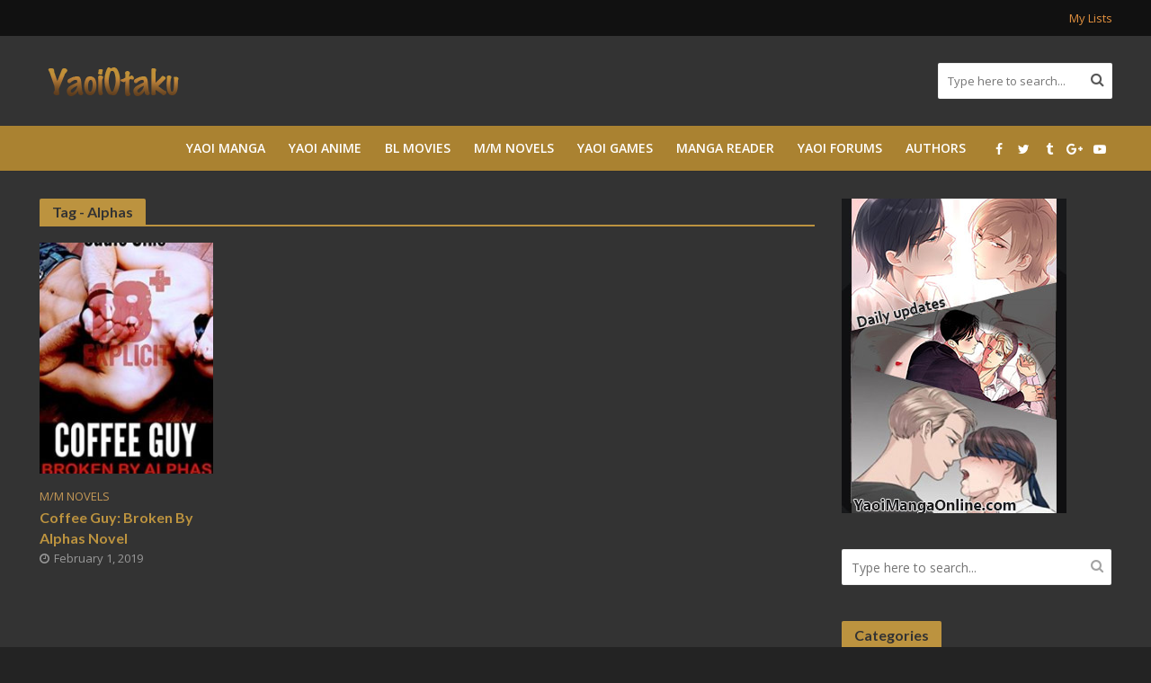

--- FILE ---
content_type: text/html; charset=UTF-8
request_url: https://www.yaoiotaku.com/tag/alphas/
body_size: 11592
content:
<!DOCTYPE html>
<html lang="en-US">
<head>
<meta charset="UTF-8">
<meta name="viewport" content="width=device-width,initial-scale=1.0">
<link rel="pingback" href="https://www.yaoiotaku.com/xmlrpc.php">
<link rel="profile" href="https://gmpg.org/xfn/11" />
<meta name='robots' content='index, follow, max-image-preview:large, max-snippet:-1, max-video-preview:-1' />

	<!-- This site is optimized with the Yoast SEO plugin v19.11 - https://yoast.com/wordpress/plugins/seo/ -->
	<title>Alphas - Yaoi Otaku</title>
	<meta name="description" content="Get Alphas manga/anime online for free. High quality material, no download needed." />
	<link rel="canonical" href="https://www.yaoiotaku.com/tag/alphas/" />
	<meta property="og:locale" content="en_US" />
	<meta property="og:type" content="article" />
	<meta property="og:title" content="Alphas - Yaoi Otaku" />
	<meta property="og:description" content="Get Alphas manga/anime online for free. High quality material, no download needed." />
	<meta property="og:url" content="https://www.yaoiotaku.com/tag/alphas/" />
	<meta property="og:site_name" content="Yaoi Otaku" />
	<meta name="twitter:card" content="summary_large_image" />
	<meta name="twitter:site" content="@YaoiOtakuForum" />
	<script type="application/ld+json" class="yoast-schema-graph">{"@context":"https://schema.org","@graph":[{"@type":"CollectionPage","@id":"https://www.yaoiotaku.com/tag/alphas/","url":"https://www.yaoiotaku.com/tag/alphas/","name":"Alphas - Yaoi Otaku","isPartOf":{"@id":"https://www.yaoiotaku.com/#website"},"primaryImageOfPage":{"@id":"https://www.yaoiotaku.com/tag/alphas/#primaryimage"},"image":{"@id":"https://www.yaoiotaku.com/tag/alphas/#primaryimage"},"thumbnailUrl":"https://www.yaoiotaku.com/wp-content/uploads/2019/02/27821576.jpg","description":"Get Alphas manga/anime online for free. High quality material, no download needed.","breadcrumb":{"@id":"https://www.yaoiotaku.com/tag/alphas/#breadcrumb"},"inLanguage":"en-US"},{"@type":"ImageObject","inLanguage":"en-US","@id":"https://www.yaoiotaku.com/tag/alphas/#primaryimage","url":"https://www.yaoiotaku.com/wp-content/uploads/2019/02/27821576.jpg","contentUrl":"https://www.yaoiotaku.com/wp-content/uploads/2019/02/27821576.jpg","width":297,"height":475},{"@type":"BreadcrumbList","@id":"https://www.yaoiotaku.com/tag/alphas/#breadcrumb","itemListElement":[{"@type":"ListItem","position":1,"name":"Home","item":"https://www.yaoiotaku.com/"},{"@type":"ListItem","position":2,"name":"Alphas"}]},{"@type":"WebSite","@id":"https://www.yaoiotaku.com/#website","url":"https://www.yaoiotaku.com/","name":"Yaoi Otaku","description":"Shining Yaoi Collection","potentialAction":[{"@type":"SearchAction","target":{"@type":"EntryPoint","urlTemplate":"https://www.yaoiotaku.com/?s={search_term_string}"},"query-input":"required name=search_term_string"}],"inLanguage":"en-US"}]}</script>
	<!-- / Yoast SEO plugin. -->


<link rel='dns-prefetch' href='//fonts.googleapis.com' />
<link rel="alternate" type="application/rss+xml" title="Yaoi Otaku &raquo; Feed" href="https://www.yaoiotaku.com/feed/" />
<link rel="alternate" type="application/rss+xml" title="Yaoi Otaku &raquo; Comments Feed" href="https://www.yaoiotaku.com/comments/feed/" />
<link rel="alternate" type="application/rss+xml" title="Yaoi Otaku &raquo; Alphas Tag Feed" href="https://www.yaoiotaku.com/tag/alphas/feed/" />
<script type="text/javascript">
window._wpemojiSettings = {"baseUrl":"https:\/\/s.w.org\/images\/core\/emoji\/14.0.0\/72x72\/","ext":".png","svgUrl":"https:\/\/s.w.org\/images\/core\/emoji\/14.0.0\/svg\/","svgExt":".svg","source":{"concatemoji":"https:\/\/www.yaoiotaku.com\/wp-includes\/js\/wp-emoji-release.min.js?ver=6.1.9"}};
/*! This file is auto-generated */
!function(e,a,t){var n,r,o,i=a.createElement("canvas"),p=i.getContext&&i.getContext("2d");function s(e,t){var a=String.fromCharCode,e=(p.clearRect(0,0,i.width,i.height),p.fillText(a.apply(this,e),0,0),i.toDataURL());return p.clearRect(0,0,i.width,i.height),p.fillText(a.apply(this,t),0,0),e===i.toDataURL()}function c(e){var t=a.createElement("script");t.src=e,t.defer=t.type="text/javascript",a.getElementsByTagName("head")[0].appendChild(t)}for(o=Array("flag","emoji"),t.supports={everything:!0,everythingExceptFlag:!0},r=0;r<o.length;r++)t.supports[o[r]]=function(e){if(p&&p.fillText)switch(p.textBaseline="top",p.font="600 32px Arial",e){case"flag":return s([127987,65039,8205,9895,65039],[127987,65039,8203,9895,65039])?!1:!s([55356,56826,55356,56819],[55356,56826,8203,55356,56819])&&!s([55356,57332,56128,56423,56128,56418,56128,56421,56128,56430,56128,56423,56128,56447],[55356,57332,8203,56128,56423,8203,56128,56418,8203,56128,56421,8203,56128,56430,8203,56128,56423,8203,56128,56447]);case"emoji":return!s([129777,127995,8205,129778,127999],[129777,127995,8203,129778,127999])}return!1}(o[r]),t.supports.everything=t.supports.everything&&t.supports[o[r]],"flag"!==o[r]&&(t.supports.everythingExceptFlag=t.supports.everythingExceptFlag&&t.supports[o[r]]);t.supports.everythingExceptFlag=t.supports.everythingExceptFlag&&!t.supports.flag,t.DOMReady=!1,t.readyCallback=function(){t.DOMReady=!0},t.supports.everything||(n=function(){t.readyCallback()},a.addEventListener?(a.addEventListener("DOMContentLoaded",n,!1),e.addEventListener("load",n,!1)):(e.attachEvent("onload",n),a.attachEvent("onreadystatechange",function(){"complete"===a.readyState&&t.readyCallback()})),(e=t.source||{}).concatemoji?c(e.concatemoji):e.wpemoji&&e.twemoji&&(c(e.twemoji),c(e.wpemoji)))}(window,document,window._wpemojiSettings);
</script>
<style type="text/css">
img.wp-smiley,
img.emoji {
	display: inline !important;
	border: none !important;
	box-shadow: none !important;
	height: 1em !important;
	width: 1em !important;
	margin: 0 0.07em !important;
	vertical-align: -0.1em !important;
	background: none !important;
	padding: 0 !important;
}
</style>
	<link rel='stylesheet' id='wp-block-library-css' href='https://www.yaoiotaku.com/wp-includes/css/dist/block-library/style.min.css?ver=6.1.9' type='text/css' media='all' />
<link rel='stylesheet' id='classic-theme-styles-css' href='https://www.yaoiotaku.com/wp-includes/css/classic-themes.min.css?ver=1' type='text/css' media='all' />
<style id='global-styles-inline-css' type='text/css'>
body{--wp--preset--color--black: #000000;--wp--preset--color--cyan-bluish-gray: #abb8c3;--wp--preset--color--white: #ffffff;--wp--preset--color--pale-pink: #f78da7;--wp--preset--color--vivid-red: #cf2e2e;--wp--preset--color--luminous-vivid-orange: #ff6900;--wp--preset--color--luminous-vivid-amber: #fcb900;--wp--preset--color--light-green-cyan: #7bdcb5;--wp--preset--color--vivid-green-cyan: #00d084;--wp--preset--color--pale-cyan-blue: #8ed1fc;--wp--preset--color--vivid-cyan-blue: #0693e3;--wp--preset--color--vivid-purple: #9b51e0;--wp--preset--color--herald-acc: #c49856;--wp--preset--color--herald-meta: #999999;--wp--preset--color--herald-txt: #a3a3a3;--wp--preset--color--herald-bg: #333333;--wp--preset--gradient--vivid-cyan-blue-to-vivid-purple: linear-gradient(135deg,rgba(6,147,227,1) 0%,rgb(155,81,224) 100%);--wp--preset--gradient--light-green-cyan-to-vivid-green-cyan: linear-gradient(135deg,rgb(122,220,180) 0%,rgb(0,208,130) 100%);--wp--preset--gradient--luminous-vivid-amber-to-luminous-vivid-orange: linear-gradient(135deg,rgba(252,185,0,1) 0%,rgba(255,105,0,1) 100%);--wp--preset--gradient--luminous-vivid-orange-to-vivid-red: linear-gradient(135deg,rgba(255,105,0,1) 0%,rgb(207,46,46) 100%);--wp--preset--gradient--very-light-gray-to-cyan-bluish-gray: linear-gradient(135deg,rgb(238,238,238) 0%,rgb(169,184,195) 100%);--wp--preset--gradient--cool-to-warm-spectrum: linear-gradient(135deg,rgb(74,234,220) 0%,rgb(151,120,209) 20%,rgb(207,42,186) 40%,rgb(238,44,130) 60%,rgb(251,105,98) 80%,rgb(254,248,76) 100%);--wp--preset--gradient--blush-light-purple: linear-gradient(135deg,rgb(255,206,236) 0%,rgb(152,150,240) 100%);--wp--preset--gradient--blush-bordeaux: linear-gradient(135deg,rgb(254,205,165) 0%,rgb(254,45,45) 50%,rgb(107,0,62) 100%);--wp--preset--gradient--luminous-dusk: linear-gradient(135deg,rgb(255,203,112) 0%,rgb(199,81,192) 50%,rgb(65,88,208) 100%);--wp--preset--gradient--pale-ocean: linear-gradient(135deg,rgb(255,245,203) 0%,rgb(182,227,212) 50%,rgb(51,167,181) 100%);--wp--preset--gradient--electric-grass: linear-gradient(135deg,rgb(202,248,128) 0%,rgb(113,206,126) 100%);--wp--preset--gradient--midnight: linear-gradient(135deg,rgb(2,3,129) 0%,rgb(40,116,252) 100%);--wp--preset--duotone--dark-grayscale: url('#wp-duotone-dark-grayscale');--wp--preset--duotone--grayscale: url('#wp-duotone-grayscale');--wp--preset--duotone--purple-yellow: url('#wp-duotone-purple-yellow');--wp--preset--duotone--blue-red: url('#wp-duotone-blue-red');--wp--preset--duotone--midnight: url('#wp-duotone-midnight');--wp--preset--duotone--magenta-yellow: url('#wp-duotone-magenta-yellow');--wp--preset--duotone--purple-green: url('#wp-duotone-purple-green');--wp--preset--duotone--blue-orange: url('#wp-duotone-blue-orange');--wp--preset--font-size--small: 12.8px;--wp--preset--font-size--medium: 20px;--wp--preset--font-size--large: 22.4px;--wp--preset--font-size--x-large: 42px;--wp--preset--font-size--normal: 16px;--wp--preset--font-size--huge: 28.8px;--wp--preset--spacing--20: 0.44rem;--wp--preset--spacing--30: 0.67rem;--wp--preset--spacing--40: 1rem;--wp--preset--spacing--50: 1.5rem;--wp--preset--spacing--60: 2.25rem;--wp--preset--spacing--70: 3.38rem;--wp--preset--spacing--80: 5.06rem;}:where(.is-layout-flex){gap: 0.5em;}body .is-layout-flow > .alignleft{float: left;margin-inline-start: 0;margin-inline-end: 2em;}body .is-layout-flow > .alignright{float: right;margin-inline-start: 2em;margin-inline-end: 0;}body .is-layout-flow > .aligncenter{margin-left: auto !important;margin-right: auto !important;}body .is-layout-constrained > .alignleft{float: left;margin-inline-start: 0;margin-inline-end: 2em;}body .is-layout-constrained > .alignright{float: right;margin-inline-start: 2em;margin-inline-end: 0;}body .is-layout-constrained > .aligncenter{margin-left: auto !important;margin-right: auto !important;}body .is-layout-constrained > :where(:not(.alignleft):not(.alignright):not(.alignfull)){max-width: var(--wp--style--global--content-size);margin-left: auto !important;margin-right: auto !important;}body .is-layout-constrained > .alignwide{max-width: var(--wp--style--global--wide-size);}body .is-layout-flex{display: flex;}body .is-layout-flex{flex-wrap: wrap;align-items: center;}body .is-layout-flex > *{margin: 0;}:where(.wp-block-columns.is-layout-flex){gap: 2em;}.has-black-color{color: var(--wp--preset--color--black) !important;}.has-cyan-bluish-gray-color{color: var(--wp--preset--color--cyan-bluish-gray) !important;}.has-white-color{color: var(--wp--preset--color--white) !important;}.has-pale-pink-color{color: var(--wp--preset--color--pale-pink) !important;}.has-vivid-red-color{color: var(--wp--preset--color--vivid-red) !important;}.has-luminous-vivid-orange-color{color: var(--wp--preset--color--luminous-vivid-orange) !important;}.has-luminous-vivid-amber-color{color: var(--wp--preset--color--luminous-vivid-amber) !important;}.has-light-green-cyan-color{color: var(--wp--preset--color--light-green-cyan) !important;}.has-vivid-green-cyan-color{color: var(--wp--preset--color--vivid-green-cyan) !important;}.has-pale-cyan-blue-color{color: var(--wp--preset--color--pale-cyan-blue) !important;}.has-vivid-cyan-blue-color{color: var(--wp--preset--color--vivid-cyan-blue) !important;}.has-vivid-purple-color{color: var(--wp--preset--color--vivid-purple) !important;}.has-black-background-color{background-color: var(--wp--preset--color--black) !important;}.has-cyan-bluish-gray-background-color{background-color: var(--wp--preset--color--cyan-bluish-gray) !important;}.has-white-background-color{background-color: var(--wp--preset--color--white) !important;}.has-pale-pink-background-color{background-color: var(--wp--preset--color--pale-pink) !important;}.has-vivid-red-background-color{background-color: var(--wp--preset--color--vivid-red) !important;}.has-luminous-vivid-orange-background-color{background-color: var(--wp--preset--color--luminous-vivid-orange) !important;}.has-luminous-vivid-amber-background-color{background-color: var(--wp--preset--color--luminous-vivid-amber) !important;}.has-light-green-cyan-background-color{background-color: var(--wp--preset--color--light-green-cyan) !important;}.has-vivid-green-cyan-background-color{background-color: var(--wp--preset--color--vivid-green-cyan) !important;}.has-pale-cyan-blue-background-color{background-color: var(--wp--preset--color--pale-cyan-blue) !important;}.has-vivid-cyan-blue-background-color{background-color: var(--wp--preset--color--vivid-cyan-blue) !important;}.has-vivid-purple-background-color{background-color: var(--wp--preset--color--vivid-purple) !important;}.has-black-border-color{border-color: var(--wp--preset--color--black) !important;}.has-cyan-bluish-gray-border-color{border-color: var(--wp--preset--color--cyan-bluish-gray) !important;}.has-white-border-color{border-color: var(--wp--preset--color--white) !important;}.has-pale-pink-border-color{border-color: var(--wp--preset--color--pale-pink) !important;}.has-vivid-red-border-color{border-color: var(--wp--preset--color--vivid-red) !important;}.has-luminous-vivid-orange-border-color{border-color: var(--wp--preset--color--luminous-vivid-orange) !important;}.has-luminous-vivid-amber-border-color{border-color: var(--wp--preset--color--luminous-vivid-amber) !important;}.has-light-green-cyan-border-color{border-color: var(--wp--preset--color--light-green-cyan) !important;}.has-vivid-green-cyan-border-color{border-color: var(--wp--preset--color--vivid-green-cyan) !important;}.has-pale-cyan-blue-border-color{border-color: var(--wp--preset--color--pale-cyan-blue) !important;}.has-vivid-cyan-blue-border-color{border-color: var(--wp--preset--color--vivid-cyan-blue) !important;}.has-vivid-purple-border-color{border-color: var(--wp--preset--color--vivid-purple) !important;}.has-vivid-cyan-blue-to-vivid-purple-gradient-background{background: var(--wp--preset--gradient--vivid-cyan-blue-to-vivid-purple) !important;}.has-light-green-cyan-to-vivid-green-cyan-gradient-background{background: var(--wp--preset--gradient--light-green-cyan-to-vivid-green-cyan) !important;}.has-luminous-vivid-amber-to-luminous-vivid-orange-gradient-background{background: var(--wp--preset--gradient--luminous-vivid-amber-to-luminous-vivid-orange) !important;}.has-luminous-vivid-orange-to-vivid-red-gradient-background{background: var(--wp--preset--gradient--luminous-vivid-orange-to-vivid-red) !important;}.has-very-light-gray-to-cyan-bluish-gray-gradient-background{background: var(--wp--preset--gradient--very-light-gray-to-cyan-bluish-gray) !important;}.has-cool-to-warm-spectrum-gradient-background{background: var(--wp--preset--gradient--cool-to-warm-spectrum) !important;}.has-blush-light-purple-gradient-background{background: var(--wp--preset--gradient--blush-light-purple) !important;}.has-blush-bordeaux-gradient-background{background: var(--wp--preset--gradient--blush-bordeaux) !important;}.has-luminous-dusk-gradient-background{background: var(--wp--preset--gradient--luminous-dusk) !important;}.has-pale-ocean-gradient-background{background: var(--wp--preset--gradient--pale-ocean) !important;}.has-electric-grass-gradient-background{background: var(--wp--preset--gradient--electric-grass) !important;}.has-midnight-gradient-background{background: var(--wp--preset--gradient--midnight) !important;}.has-small-font-size{font-size: var(--wp--preset--font-size--small) !important;}.has-medium-font-size{font-size: var(--wp--preset--font-size--medium) !important;}.has-large-font-size{font-size: var(--wp--preset--font-size--large) !important;}.has-x-large-font-size{font-size: var(--wp--preset--font-size--x-large) !important;}
.wp-block-navigation a:where(:not(.wp-element-button)){color: inherit;}
:where(.wp-block-columns.is-layout-flex){gap: 2em;}
.wp-block-pullquote{font-size: 1.5em;line-height: 1.6;}
</style>
<link rel='stylesheet' id='herald-fonts-css' href='https://fonts.googleapis.com/css?family=Open+Sans%3A400%2C600%7CLato%3A400%2C700&#038;subset=latin%2Clatin-ext&#038;ver=2.5' type='text/css' media='all' />
<link rel='stylesheet' id='herald-main-css' href='https://www.yaoiotaku.com/wp-content/themes/herald/assets/css/min.css?ver=2.5' type='text/css' media='all' />
<style id='herald-main-inline-css' type='text/css'>
h1, .h1, .herald-no-sid .herald-posts .h2{ font-size: 4.0rem; }h2, .h2, .herald-no-sid .herald-posts .h3{ font-size: 3.3rem; }h3, .h3, .herald-no-sid .herald-posts .h4 { font-size: 2.8rem; }h4, .h4, .herald-no-sid .herald-posts .h5 { font-size: 2.3rem; }h5, .h5, .herald-no-sid .herald-posts .h6 { font-size: 1.9rem; }h6, .h6, .herald-no-sid .herald-posts .h7 { font-size: 1.6rem; }.h7 {font-size: 1.4rem;}.herald-entry-content, .herald-sidebar{font-size: 1.6rem;}.entry-content .entry-headline{font-size: 1.9rem;}body{font-size: 1.6rem;}.widget{font-size: 1.5rem;}.herald-menu{font-size: 1.4rem;}.herald-mod-title .herald-mod-h, .herald-sidebar .widget-title{font-size: 1.6rem;}.entry-meta .meta-item, .entry-meta a, .entry-meta span{font-size: 1.4rem;}.entry-meta.meta-small .meta-item, .entry-meta.meta-small a, .entry-meta.meta-small span{font-size: 1.3rem;}.herald-site-header .header-top,.header-top .herald-in-popup,.header-top .herald-menu ul {background: #111111;color: #e2913f;}.header-top a {color: #e2913f;}.header-top a:hover,.header-top .herald-menu li:hover > a{color: #ffffff;}.header-top .herald-menu-popup:hover > span,.header-top .herald-menu-popup-search span:hover,.header-top .herald-menu-popup-search.herald-search-active{color: #ffffff;}#wp-calendar tbody td a{background: #c49856;color:#FFF;}.header-top .herald-login #loginform label,.header-top .herald-login p,.header-top a.btn-logout {color: #ffffff;}.header-top .herald-login #loginform input {color: #111111;}.header-top .herald-login .herald-registration-link:after {background: rgba(255,255,255,0.25);}.header-top .herald-login #loginform input[type=submit],.header-top .herald-in-popup .btn-logout {background-color: #ffffff;color: #111111;}.header-top a.btn-logout:hover{color: #111111;}.header-middle{background-color: #333333;color: #ffffff;}.header-middle a{color: #ffffff;}.header-middle.herald-header-wraper,.header-middle .col-lg-12{height: 100px;}.header-middle .site-title img{max-height: 100px;}.header-middle .sub-menu{background-color: #ffffff;}.header-middle .sub-menu a,.header-middle .herald-search-submit:hover,.header-middle li.herald-mega-menu .col-lg-3 a:hover,.header-middle li.herald-mega-menu .col-lg-3 a:hover:after{color: #111111;}.header-middle .herald-menu li:hover > a,.header-middle .herald-menu-popup-search:hover > span,.header-middle .herald-cart-icon:hover > a{color: #111111;background-color: #ffffff;}.header-middle .current-menu-parent a,.header-middle .current-menu-ancestor a,.header-middle .current_page_item > a,.header-middle .current-menu-item > a{background-color: rgba(255,255,255,0.2); }.header-middle .sub-menu > li > a,.header-middle .herald-search-submit,.header-middle li.herald-mega-menu .col-lg-3 a{color: rgba(17,17,17,0.7); }.header-middle .sub-menu > li:hover > a{color: #111111; }.header-middle .herald-in-popup{background-color: #ffffff;}.header-middle .herald-menu-popup a{color: #111111;}.header-middle .herald-in-popup{background-color: #ffffff;}.header-middle .herald-search-input{color: #111111;}.header-middle .herald-menu-popup a{color: #111111;}.header-middle .herald-menu-popup > span,.header-middle .herald-search-active > span{color: #ffffff;}.header-middle .herald-menu-popup:hover > span,.header-middle .herald-search-active > span{background-color: #ffffff;color: #111111;}.header-middle .herald-login #loginform label,.header-middle .herald-login #loginform input,.header-middle .herald-login p,.header-middle a.btn-logout,.header-middle .herald-login .herald-registration-link:hover,.header-middle .herald-login .herald-lost-password-link:hover {color: #111111;}.header-middle .herald-login .herald-registration-link:after {background: rgba(17,17,17,0.15);}.header-middle .herald-login a,.header-middle .herald-username a {color: #111111;}.header-middle .herald-login a:hover,.header-middle .herald-login .herald-registration-link,.header-middle .herald-login .herald-lost-password-link {color: #333333;}.header-middle .herald-login #loginform input[type=submit],.header-middle .herald-in-popup .btn-logout {background-color: #333333;color: #ffffff;}.header-middle a.btn-logout:hover{color: #ffffff;}.header-bottom{background: #aa8231;color: #ffffff;}.header-bottom a,.header-bottom .herald-site-header .herald-search-submit{color: #ffffff;}.header-bottom a:hover{color: #383838;}.header-bottom a:hover,.header-bottom .herald-menu li:hover > a,.header-bottom li.herald-mega-menu .col-lg-3 a:hover:after{color: #383838;}.header-bottom .herald-menu li:hover > a,.header-bottom .herald-menu-popup-search:hover > span,.header-bottom .herald-cart-icon:hover > a {color: #383838;background-color: #ffffff;}.header-bottom .current-menu-parent a,.header-bottom .current-menu-ancestor a,.header-bottom .current_page_item > a,.header-bottom .current-menu-item > a {background-color: rgba(255,255,255,0.2); }.header-bottom .sub-menu{background-color: #ffffff;}.header-bottom .herald-menu li.herald-mega-menu .col-lg-3 a,.header-bottom .sub-menu > li > a,.header-bottom .herald-search-submit{color: rgba(56,56,56,0.7); }.header-bottom .herald-menu li.herald-mega-menu .col-lg-3 a:hover,.header-bottom .sub-menu > li:hover > a{color: #383838; }.header-bottom .sub-menu > li > a,.header-bottom .herald-search-submit{color: rgba(56,56,56,0.7); }.header-bottom .sub-menu > li:hover > a{color: #383838; }.header-bottom .herald-in-popup {background-color: #ffffff;}.header-bottom .herald-menu-popup a {color: #383838;}.header-bottom .herald-in-popup,.header-bottom .herald-search-input {background-color: #ffffff;}.header-bottom .herald-menu-popup a,.header-bottom .herald-search-input{color: #383838;}.header-bottom .herald-menu-popup > span,.header-bottom .herald-search-active > span{color: #ffffff;}.header-bottom .herald-menu-popup:hover > span,.header-bottom .herald-search-active > span{background-color: #ffffff;color: #383838;}.header-bottom .herald-login #loginform label,.header-bottom .herald-login #loginform input,.header-bottom .herald-login p,.header-bottom a.btn-logout,.header-bottom .herald-login .herald-registration-link:hover,.header-bottom .herald-login .herald-lost-password-link:hover,.herald-responsive-header .herald-login #loginform label,.herald-responsive-header .herald-login #loginform input,.herald-responsive-header .herald-login p,.herald-responsive-header a.btn-logout,.herald-responsive-header .herald-login .herald-registration-link:hover,.herald-responsive-header .herald-login .herald-lost-password-link:hover {color: #383838;}.header-bottom .herald-login .herald-registration-link:after,.herald-responsive-header .herald-login .herald-registration-link:after {background: rgba(56,56,56,0.15);}.header-bottom .herald-login a,.herald-responsive-header .herald-login a {color: #383838;}.header-bottom .herald-login a:hover,.header-bottom .herald-login .herald-registration-link,.header-bottom .herald-login .herald-lost-password-link,.herald-responsive-header .herald-login a:hover,.herald-responsive-header .herald-login .herald-registration-link,.herald-responsive-header .herald-login .herald-lost-password-link {color: #aa8231;}.header-bottom .herald-login #loginform input[type=submit],.herald-responsive-header .herald-login #loginform input[type=submit],.header-bottom .herald-in-popup .btn-logout,.herald-responsive-header .herald-in-popup .btn-logout {background-color: #aa8231;color: #ffffff;}.header-bottom a.btn-logout:hover,.herald-responsive-header a.btn-logout:hover {color: #ffffff;}.herald-header-sticky{background: #0288d1;color: #ffffff;}.herald-header-sticky a{color: #ffffff;}.herald-header-sticky .herald-menu li:hover > a{color: #444444;background-color: #ffffff;}.herald-header-sticky .sub-menu{background-color: #ffffff;}.herald-header-sticky .sub-menu a{color: #444444;}.herald-header-sticky .sub-menu > li:hover > a{color: #0288d1;}.herald-header-sticky .herald-in-popup,.herald-header-sticky .herald-search-input {background-color: #ffffff;}.herald-header-sticky .herald-menu-popup a{color: #444444;}.herald-header-sticky .herald-menu-popup > span,.herald-header-sticky .herald-search-active > span{color: #ffffff;}.herald-header-sticky .herald-menu-popup:hover > span,.herald-header-sticky .herald-search-active > span{background-color: #ffffff;color: #444444;}.herald-header-sticky .herald-search-input,.herald-header-sticky .herald-search-submit{color: #444444;}.herald-header-sticky .herald-menu li:hover > a,.herald-header-sticky .herald-menu-popup-search:hover > span,.herald-header-sticky .herald-cart-icon:hover a {color: #444444;background-color: #ffffff;}.herald-header-sticky .herald-login #loginform label,.herald-header-sticky .herald-login #loginform input,.herald-header-sticky .herald-login p,.herald-header-sticky a.btn-logout,.herald-header-sticky .herald-login .herald-registration-link:hover,.herald-header-sticky .herald-login .herald-lost-password-link:hover {color: #444444;}.herald-header-sticky .herald-login .herald-registration-link:after {background: rgba(68,68,68,0.15);}.herald-header-sticky .herald-login a {color: #444444;}.herald-header-sticky .herald-login a:hover,.herald-header-sticky .herald-login .herald-registration-link,.herald-header-sticky .herald-login .herald-lost-password-link {color: #0288d1;}.herald-header-sticky .herald-login #loginform input[type=submit],.herald-header-sticky .herald-in-popup .btn-logout {background-color: #0288d1;color: #ffffff;}.herald-header-sticky a.btn-logout:hover{color: #ffffff;}.header-trending{background: #232323;color: #666666;}.header-trending a{color: #666666;}.header-trending a:hover{color: #ad6424;}.herald-site-content { margin-top: 1px; }body {background-color:#232323;color: #a3a3a3;font-family: 'Open Sans';font-weight: 400;}.herald-site-content{background-color:#333333; box-shadow: 0 0 0 1px rgba(163,163,163,0.1);}h1, h2, h3, h4, h5, h6,.h1, .h2, .h3, .h4, .h5, .h6, .h7,.wp-block-cover .wp-block-cover-image-text, .wp-block-cover .wp-block-cover-text, .wp-block-cover h2, .wp-block-cover-image .wp-block-cover-image-text, .wp-block-cover-image .wp-block-cover-text, .wp-block-cover-image h2{font-family: 'Lato';font-weight: 700;}.header-middle .herald-menu,.header-bottom .herald-menu,.herald-header-sticky .herald-menu,.herald-mobile-nav{font-family: 'Open Sans';font-weight: 600;}.herald-menu li.herald-mega-menu .herald-ovrld .meta-category a{font-family: 'Open Sans';font-weight: 400;}.herald-entry-content blockquote p{color: #c49856;}pre {background: rgba(163,163,163,0.06);border: 1px solid rgba(163,163,163,0.2);}thead {background: rgba(163,163,163,0.06);}a,.entry-title a:hover,.herald-menu .sub-menu li .meta-category a{color: #c49856;}.entry-meta-wrapper .entry-meta span:before,.entry-meta-wrapper .entry-meta a:before,.entry-meta-wrapper .entry-meta .meta-item:before,.entry-meta-wrapper .entry-meta div,li.herald-mega-menu .sub-menu .entry-title a,.entry-meta-wrapper .herald-author-twitter{color: #a3a3a3;}.herald-mod-title h1,.herald-mod-title h2,.herald-mod-title h4{color: #333333;}.herald-mod-head:after,.herald-mod-title .herald-color,.widget-title:after,.widget-title span{color: #333333;background-color: #bc933f;}.herald-mod-title .herald-color a{color: #333333;}.herald-ovrld .meta-category a,.herald-fa-wrapper .meta-category a{background-color: #c49856;}.meta-tags a,.widget_tag_cloud a,.herald-share-meta:after,.wp-block-tag-cloud a{background: rgba(188,147,63,0.1);}h1, h2, h3, h4, h5, h6,.entry-title a {color: #bc933f;}.herald-pagination .page-numbers,.herald-mod-subnav a,.herald-mod-actions a,.herald-slider-controls div,.meta-tags a,.widget.widget_tag_cloud a,.herald-sidebar .mks_autor_link_wrap a,.herald-sidebar .meks-instagram-follow-link a,.mks_themeforest_widget .mks_read_more a,.herald-read-more,.wp-block-tag-cloud a{color: #a3a3a3;}.widget.widget_tag_cloud a:hover,.entry-content .meta-tags a:hover,.wp-block-tag-cloud a:hover{background-color: #c49856;color: #FFF;}.herald-pagination .prev.page-numbers,.herald-pagination .next.page-numbers,.herald-pagination .prev.page-numbers:hover,.herald-pagination .next.page-numbers:hover,.herald-pagination .page-numbers.current,.herald-pagination .page-numbers.current:hover,.herald-next a,.herald-pagination .herald-next a:hover,.herald-prev a,.herald-pagination .herald-prev a:hover,.herald-load-more a,.herald-load-more a:hover,.entry-content .herald-search-submit,.herald-mod-desc .herald-search-submit,.wpcf7-submit,body div.wpforms-container-full .wpforms-form input[type=submit], body div.wpforms-container-full .wpforms-form button[type=submit], body div.wpforms-container-full .wpforms-form .wpforms-page-button {background-color:#c49856;color: #FFF;}.herald-pagination .page-numbers:hover{background-color: rgba(163,163,163,0.1);}.widget a,.recentcomments a,.widget a:hover,.herald-sticky-next a:hover,.herald-sticky-prev a:hover,.herald-mod-subnav a:hover,.herald-mod-actions a:hover,.herald-slider-controls div:hover,.meta-tags a:hover,.widget_tag_cloud a:hover,.mks_autor_link_wrap a:hover,.meks-instagram-follow-link a:hover,.mks_themeforest_widget .mks_read_more a:hover,.herald-read-more:hover,.widget .entry-title a:hover,li.herald-mega-menu .sub-menu .entry-title a:hover,.entry-meta-wrapper .meta-item:hover a,.entry-meta-wrapper .meta-item:hover a:before,.entry-meta-wrapper .herald-share:hover > span,.entry-meta-wrapper .herald-author-name:hover,.entry-meta-wrapper .herald-author-twitter:hover,.entry-meta-wrapper .herald-author-twitter:hover:before{color:#c49856;}.widget ul li a,.widget .entry-title a,.herald-author-name,.entry-meta-wrapper .meta-item,.entry-meta-wrapper .meta-item span,.entry-meta-wrapper .meta-item a,.herald-mod-actions a{color: #a3a3a3;}.widget li:before{background: rgba(163,163,163,0.3);}.widget_categories .count{background: #c49856;color: #FFF;}input[type="submit"],body div.wpforms-container-full .wpforms-form input[type=submit]:hover, body div.wpforms-container-full .wpforms-form button[type=submit]:hover, body div.wpforms-container-full .wpforms-form .wpforms-page-button:hover,.spinner > div{background-color: #c49856;}.herald-mod-actions a:hover,.comment-body .edit-link a,.herald-breadcrumbs a:hover{color:#c49856;}.herald-header-wraper .herald-soc-nav a:hover,.meta-tags span,li.herald-mega-menu .herald-ovrld .entry-title a,li.herald-mega-menu .herald-ovrld .entry-title a:hover,.herald-ovrld .entry-meta .herald-reviews i:before{color: #FFF;}.entry-meta .meta-item, .entry-meta span, .entry-meta a,.meta-category span,.post-date,.recentcomments,.rss-date,.comment-metadata a,.entry-meta a:hover,.herald-menu li.herald-mega-menu .col-lg-3 a:after,.herald-breadcrumbs,.herald-breadcrumbs a,.entry-meta .herald-reviews i:before{color: #999999;}.herald-lay-a .herald-lay-over{background: #333333;}.herald-pagination a:hover,input[type="submit"]:hover,.entry-content .herald-search-submit:hover,.wpcf7-submit:hover,.herald-fa-wrapper .meta-category a:hover,.herald-ovrld .meta-category a:hover,.herald-mod-desc .herald-search-submit:hover,.herald-single-sticky .herald-share .meks_ess a:hover,body div.wpforms-container-full .wpforms-form input[type=submit]:hover, body div.wpforms-container-full .wpforms-form button[type=submit]:hover, body div.wpforms-container-full .wpforms-form .wpforms-page-button:hover{cursor: pointer;text-decoration: none;background-image: -moz-linear-gradient(left,rgba(0,0,0,0.1) 0%,rgba(0,0,0,0.1) 100%);background-image: -webkit-gradient(linear,left top,right top,color-stop(0%,rgba(0,0,0,0.1)),color-stop(100%,rgba(0,0,0,0.1)));background-image: -webkit-linear-gradient(left,rgba(0,0,0,0.1) 0%,rgba(0,0,0,0.1) 100%);background-image: -o-linear-gradient(left,rgba(0,0,0,0.1) 0%,rgba(0,0,0,0.1) 100%);background-image: -ms-linear-gradient(left,rgba(0,0,0,0.1) 0%,rgba(0,0,0,0.1) 100%);background-image: linear-gradient(to right,rgba(0,0,0,0.1) 0%,rgba(0,0,0,0.1) 100%);}.herald-sticky-next a,.herald-sticky-prev a{color: #a3a3a3;}.herald-sticky-prev a:before,.herald-sticky-next a:before,.herald-comment-action,.meta-tags span,.herald-entry-content .herald-link-pages a{background: #a3a3a3;}.herald-sticky-prev a:hover:before,.herald-sticky-next a:hover:before,.herald-comment-action:hover,div.mejs-controls .mejs-time-rail .mejs-time-current,.herald-entry-content .herald-link-pages a:hover{background: #c49856;} .herald-site-footer{background: #222222;color: #dddddd;}.herald-site-footer .widget-title span{color: #dddddd;background: transparent;}.herald-site-footer .widget-title:before{background:#dddddd;}.herald-site-footer .widget-title:after,.herald-site-footer .widget_tag_cloud a{background: rgba(221,221,221,0.1);}.herald-site-footer .widget li:before{background: rgba(221,221,221,0.3);}.herald-site-footer a,.herald-site-footer .widget a:hover,.herald-site-footer .widget .meta-category a,.herald-site-footer .herald-slider-controls .owl-prev:hover,.herald-site-footer .herald-slider-controls .owl-next:hover,.herald-site-footer .herald-slider-controls .herald-mod-actions:hover{color: #dd9933;}.herald-site-footer .widget a,.herald-site-footer .mks_author_widget h3{color: #dddddd;}.herald-site-footer .entry-meta .meta-item, .herald-site-footer .entry-meta span, .herald-site-footer .entry-meta a, .herald-site-footer .meta-category span, .herald-site-footer .post-date, .herald-site-footer .recentcomments, .herald-site-footer .rss-date, .herald-site-footer .comment-metadata a{color: #aaaaaa;}.herald-site-footer .mks_author_widget .mks_autor_link_wrap a, .herald-site-footer.mks_read_more a, .herald-site-footer .herald-read-more,.herald-site-footer .herald-slider-controls .owl-prev, .herald-site-footer .herald-slider-controls .owl-next, .herald-site-footer .herald-mod-wrap .herald-mod-actions a{border-color: rgba(221,221,221,0.2);}.herald-site-footer .mks_author_widget .mks_autor_link_wrap a:hover, .herald-site-footer.mks_read_more a:hover, .herald-site-footer .herald-read-more:hover,.herald-site-footer .herald-slider-controls .owl-prev:hover, .herald-site-footer .herald-slider-controls .owl-next:hover, .herald-site-footer .herald-mod-wrap .herald-mod-actions a:hover{border-color: rgba(221,153,51,0.5);}.herald-site-footer .widget_search .herald-search-input{color: #222222;}.herald-site-footer .widget_tag_cloud a:hover{background:#dd9933;color:#FFF;}.footer-bottom a{color:#dddddd;}.footer-bottom a:hover,.footer-bottom .herald-copyright a{color:#dd9933;}.footer-bottom .herald-menu li:hover > a{color: #dd9933;}.footer-bottom .sub-menu{background-color: rgba(0,0,0,0.5);} .herald-pagination{border-top: 1px solid rgba(188,147,63,0.1);}.entry-content a:hover,.comment-respond a:hover,.comment-reply-link:hover{border-bottom: 2px solid #c49856;}.footer-bottom .herald-copyright a:hover{border-bottom: 2px solid #dd9933;}.herald-slider-controls .owl-prev,.herald-slider-controls .owl-next,.herald-mod-wrap .herald-mod-actions a{border: 1px solid rgba(163,163,163,0.2);}.herald-slider-controls .owl-prev:hover,.herald-slider-controls .owl-next:hover,.herald-mod-wrap .herald-mod-actions a:hover,.herald-author .herald-socials-actions .herald-mod-actions a:hover {border-color: rgba(196,152,86,0.5);}#wp-calendar thead th,#wp-calendar tbody td,#wp-calendar tbody td:last-child{border: 1px solid rgba(163,163,163,0.1);}.herald-link-pages{border-bottom: 1px solid rgba(163,163,163,0.1);}.herald-lay-h:after,.herald-site-content .herald-related .herald-lay-h:after,.herald-lay-e:after,.herald-site-content .herald-related .herald-lay-e:after,.herald-lay-j:after,.herald-site-content .herald-related .herald-lay-j:after,.herald-lay-l:after,.herald-site-content .herald-related .herald-lay-l:after {background-color: rgba(163,163,163,0.1);}.wp-block-button__link,.wp-block-search__button{background: #c49856;}.wp-block-search__button{color: #333333;}input[type="text"],input[type="search"],input[type="email"], input[type="url"], input[type="tel"], input[type="number"], input[type="date"], input[type="password"], select, textarea,.herald-single-sticky,td,th,table,.mks_author_widget .mks_autor_link_wrap a,.widget .meks-instagram-follow-link a,.mks_read_more a,.herald-read-more{border-color: rgba(163,163,163,0.2);}.entry-content .herald-search-input,.herald-fake-button,input[type="text"]:focus, input[type="email"]:focus, input[type="url"]:focus, input[type="tel"]:focus, input[type="number"]:focus, input[type="date"]:focus, input[type="password"]:focus, textarea:focus{border-color: rgba(163,163,163,0.3);}.mks_author_widget .mks_autor_link_wrap a:hover,.widget .meks-instagram-follow-link a:hover,.mks_read_more a:hover,.herald-read-more:hover{border-color: rgba(196,152,86,0.5);}.comment-form,.herald-gray-area,.entry-content .herald-search-form,.herald-mod-desc .herald-search-form{background-color: rgba(163,163,163,0.06);border: 1px solid rgba(163,163,163,0.15);}.herald-boxed .herald-breadcrumbs{background-color: rgba(163,163,163,0.06);}.herald-breadcrumbs{border-color: rgba(163,163,163,0.15);}.single .herald-entry-content .herald-da,.archive .herald-posts .herald-da{border-top: 1px solid rgba(163,163,163,0.15);}.archive .herald-posts .herald-da{border-bottom: 1px solid rgba(163,163,163,0.15);}li.comment .comment-body:after{background-color: rgba(163,163,163,0.06);}.herald-pf-invert .entry-title a:hover .herald-format-icon{background: #c49856;}.herald-responsive-header,.herald-mobile-nav,.herald-responsive-header .herald-menu-popup-search .fa{color: #ffffff;background: #aa8231;}.herald-responsive-header a{color: #ffffff;}.herald-mobile-nav li a{color: #ffffff;}.herald-mobile-nav li a,.herald-mobile-nav .herald-mega-menu.herald-mega-menu-classic>.sub-menu>li>a{border-bottom: 1px solid rgba(255,255,255,0.15);}.herald-mobile-nav{border-right: 1px solid rgba(255,255,255,0.15);}.herald-mobile-nav li a:hover{color: #fff;background-color: #383838;}.herald-menu-toggler{color: #ffffff;border-color: rgba(255,255,255,0.15);}.herald-goto-top{color: #333333;background-color: #bc933f;}.herald-goto-top:hover{background-color: #c49856;}.herald-responsive-header .herald-menu-popup > span,.herald-responsive-header .herald-search-active > span{color: #ffffff;}.herald-responsive-header .herald-menu-popup-search .herald-in-popup{background: #333333;}.herald-responsive-header .herald-search-input,.herald-responsive-header .herald-menu-popup-search .herald-search-submit{color: #a3a3a3;}.site-title a{text-transform: none;}.site-description{text-transform: none;}.main-navigation{text-transform: uppercase;}.entry-title{text-transform: none;}.meta-category a{text-transform: uppercase;}.herald-mod-title{text-transform: none;}.herald-sidebar .widget-title{text-transform: none;}.herald-site-footer .widget-title{text-transform: none;}.has-small-font-size{ font-size: 1.3rem;}.has-large-font-size{ font-size: 2.2rem;}.has-huge-font-size{ font-size: 2.9rem;}@media(min-width: 1025px){.has-small-font-size{ font-size: 1.3rem;}.has-normal-font-size{ font-size: 1.6rem;}.has-large-font-size{ font-size: 2.2rem;}.has-huge-font-size{ font-size: 2.9rem;}}.has-herald-acc-background-color{ background-color: #c49856;}.has-herald-acc-color{ color: #c49856;}.has-herald-meta-background-color{ background-color: #999999;}.has-herald-meta-color{ color: #999999;}.has-herald-txt-background-color{ background-color: #a3a3a3;}.has-herald-txt-color{ color: #a3a3a3;}.has-herald-bg-background-color{ background-color: #333333;}.has-herald-bg-color{ color: #333333;}.fa-post-thumbnail:before, .herald-ovrld .herald-post-thumbnail span:before, .herald-ovrld .herald-post-thumbnail a:before,.herald-ovrld:hover .herald-post-thumbnail-single span:before { opacity: 0.5; }.herald-fa-item:hover .fa-post-thumbnail:before, .herald-ovrld:hover .herald-post-thumbnail a:before, .herald-ovrld:hover .herald-post-thumbnail span:before{ opacity: 0.8; }@media only screen and (min-width: 1249px) {.herald-site-header .header-top,.header-middle,.header-bottom,.herald-header-sticky,.header-trending{ display:block !important;}.herald-responsive-header,.herald-mobile-nav{display:none !important;}.herald-mega-menu .sub-menu {display: block;}.header-mobile-da {display: none;}}
</style>
<link rel='stylesheet' id='wp_review-style-css' href='https://www.yaoiotaku.com/wp-content/plugins/wp-review/public/css/wp-review.css?ver=5.3.5' type='text/css' media='all' />
<script type='text/javascript' src='https://www.yaoiotaku.com/wp-includes/js/jquery/jquery.min.js?ver=3.6.1' id='jquery-core-js'></script>
<script type='text/javascript' src='https://www.yaoiotaku.com/wp-includes/js/jquery/jquery-migrate.min.js?ver=3.3.2' id='jquery-migrate-js'></script>
<link rel="https://api.w.org/" href="https://www.yaoiotaku.com/wp-json/" /><link rel="alternate" type="application/json" href="https://www.yaoiotaku.com/wp-json/wp/v2/tags/395" /><link rel="EditURI" type="application/rsd+xml" title="RSD" href="https://www.yaoiotaku.com/xmlrpc.php?rsd" />
<link rel="wlwmanifest" type="application/wlwmanifest+xml" href="https://www.yaoiotaku.com/wp-includes/wlwmanifest.xml" />
<meta name="generator" content="WordPress 6.1.9" />
</head>

<body class="archive tag tag-alphas tag-395 wp-embed-responsive herald-boxed herald-v_2_5">



	<header id="header" class="herald-site-header">

											<div class="header-top hidden-xs hidden-sm">
	<div class="container">
		<div class="row">
			<div class="col-lg-12">
				
								
												<div class="hel-r">
												<nav class="secondary-navigation herald-menu">	
		<ul id="menu-top-menu" class="menu"><li id="menu-item-48" class="menu-item menu-item-type-post_type menu-item-object-page menu-item-48"><a href="https://www.yaoiotaku.com/my-lists/">My Lists</a></li>
</ul>	</nav>
									</div>
				
								
			</div>
		</div>
	</div>
</div>							<div class="header-middle herald-header-wraper hidden-xs hidden-sm">
	<div class="container">
		<div class="row">
				<div class="col-lg-12 hel-el">
				
															<div class="hel-l herald-go-hor">
													<div class="site-branding">
				<span class="site-title h1"><a href="https://www.yaoiotaku.com/" rel="home"><img class="herald-logo no-lazyload" src="https://www.yaoiotaku.com/wp-content/uploads/2018/06/yaoi_logo.png" alt="Yaoi Otaku"></a></span>
	</div>
											</div>
					
										
															<div class="hel-r herald-go-hor">
													<form class="herald-search-form" action="https://www.yaoiotaku.com/" method="get">
	<input name="s" class="herald-search-input" type="text" value="" placeholder="Type here to search..." /><button type="submit" class="herald-search-submit"></button>
</form>											</div>
								
					
				
				</div>
		</div>
		</div>
</div>							<div class="header-bottom herald-header-wraper hidden-sm hidden-xs">
	<div class="container">
		<div class="row">
				<div class="col-lg-12 hel-el">
				
										
															<div class="hel-c">
													<nav class="main-navigation herald-menu">	
				<ul id="menu-main-menu" class="menu"><li id="menu-item-9" class="menu-item menu-item-type-taxonomy menu-item-object-category menu-item-9"><a href="https://www.yaoiotaku.com/yaoi-manga/">Yaoi Manga</a><li id="menu-item-7" class="menu-item menu-item-type-taxonomy menu-item-object-category menu-item-7"><a href="https://www.yaoiotaku.com/yaoi-anime/">Yaoi Anime</a><li id="menu-item-8" class="menu-item menu-item-type-taxonomy menu-item-object-category menu-item-8"><a href="https://www.yaoiotaku.com/boy-love-movies/">BL Movies</a><li id="menu-item-6" class="menu-item menu-item-type-taxonomy menu-item-object-category menu-item-6"><a href="https://www.yaoiotaku.com/mm-novels/">M/M Novels</a><li id="menu-item-1860" class="menu-item menu-item-type-custom menu-item-object-custom menu-item-1860"><a target="_blank" rel="noopener" href="https://a.adtng.com/get/10008207">Yaoi Games</a><li id="menu-item-10" class="menu-item menu-item-type-custom menu-item-object-custom menu-item-10"><a target="_blank" rel="noopener" href="https://yaoimangaonline.com/">Manga Reader</a><li id="menu-item-11" class="menu-item menu-item-type-custom menu-item-object-custom menu-item-11"><a target="_blank" rel="noopener" href="https://www.yaoiotaku.com/forums/">Yaoi Forums</a><li id="menu-item-117" class="menu-item menu-item-type-post_type menu-item-object-page menu-item-117"><a href="https://www.yaoiotaku.com/list-official-yaoiotaku-authors/">Authors</a></ul>	</nav>											</div>
					
															<div class="hel-r">
															<ul id="menu-social-buttons" class="herald-soc-nav"><li id="menu-item-55" class="menu-item menu-item-type-custom menu-item-object-custom menu-item-55"><a target="_blank" rel="nofollow" href="https://www.facebook.com/YaoiOtakuOfficial/"><span class="herald-social-name">Facebook</span></a></li>
<li id="menu-item-56" class="menu-item menu-item-type-custom menu-item-object-custom menu-item-56"><a target="_blank" rel="nofollow" href="https://twitter.com/YaoiOtakuForum"><span class="herald-social-name">Twitter</span></a></li>
<li id="menu-item-57" class="menu-item menu-item-type-custom menu-item-object-custom menu-item-57"><a target="_blank" rel="nofollow" href="https://yaoiotaku-fanpage.tumblr.com/"><span class="herald-social-name">Tumblr</span></a></li>
<li id="menu-item-58" class="menu-item menu-item-type-custom menu-item-object-custom menu-item-58"><a target="_blank" rel="nofollow" href="https://plus.google.com/u/0/108972207222982151923/"><span class="herald-social-name">Google+</span></a></li>
<li id="menu-item-59" class="menu-item menu-item-type-custom menu-item-object-custom menu-item-59"><a target="_blank" rel="nofollow" href="https://www.youtube.com/user/TheYOtaku"><span class="herald-social-name">YouTube</span></a></li>
</ul>											</div>
										
					
				
				</div>
		</div>
		</div>
</div>							
					
	</header>

	
	<div id="herald-responsive-header" class="herald-responsive-header herald-slide hidden-lg hidden-md">
	<div class="container">
		<div class="herald-nav-toggle"><i class="fa fa-bars"></i></div>
				<div class="site-branding mini">
		<span class="site-title h1"><a href="https://www.yaoiotaku.com/" rel="home"><img class="herald-logo-mini no-lazyload" src="https://www.yaoiotaku.com/wp-content/uploads/2018/06/yaoi_logo.png" alt="Yaoi Otaku"></a></span>
</div>
												<div class="herald-menu-popup-search">
<span class="fa fa-search"></span>
	<div class="herald-in-popup">
		<form class="herald-search-form" action="https://www.yaoiotaku.com/" method="get">
	<input name="s" class="herald-search-input" type="text" value="" placeholder="Type here to search..." /><button type="submit" class="herald-search-submit"></button>
</form>	</div>
</div>					
	</div>
</div>
<div class="herald-mobile-nav herald-slide hidden-lg hidden-md">
	<ul id="menu-main-menu-1" class="herald-mob-nav"><li class="menu-item menu-item-type-taxonomy menu-item-object-category menu-item-9"><a href="https://www.yaoiotaku.com/yaoi-manga/">Yaoi Manga</a><li class="menu-item menu-item-type-taxonomy menu-item-object-category menu-item-7"><a href="https://www.yaoiotaku.com/yaoi-anime/">Yaoi Anime</a><li class="menu-item menu-item-type-taxonomy menu-item-object-category menu-item-8"><a href="https://www.yaoiotaku.com/boy-love-movies/">BL Movies</a><li class="menu-item menu-item-type-taxonomy menu-item-object-category menu-item-6"><a href="https://www.yaoiotaku.com/mm-novels/">M/M Novels</a><li class="menu-item menu-item-type-custom menu-item-object-custom menu-item-1860"><a target="_blank" rel="noopener" href="https://a.adtng.com/get/10008207">Yaoi Games</a><li class="menu-item menu-item-type-custom menu-item-object-custom menu-item-10"><a target="_blank" rel="noopener" href="https://yaoimangaonline.com/">Manga Reader</a><li class="menu-item menu-item-type-custom menu-item-object-custom menu-item-11"><a target="_blank" rel="noopener" href="https://www.yaoiotaku.com/forums/">Yaoi Forums</a><li class="menu-item menu-item-type-post_type menu-item-object-page menu-item-117"><a href="https://www.yaoiotaku.com/list-official-yaoiotaku-authors/">Authors</a></ul>	
		
	
	
		
</div>	
    
	<div id="content" class="herald-site-content herald-slide">

	



<div class="herald-section container ">

	<div class="row">

		
		
		<div class="herald-module col-mod-main herald-main-content col-lg-9 col-md-9">
			
			<div class="herald-mod-wrap"><div class="herald-mod-head "><div class="herald-mod-title"><h1 class="h6 herald-mod-h herald-color">Tag - Alphas</h1></div></div></div>		
			
			<div class="row row-eq-height herald-posts">
														<article class="herald-lay-i post-1592 post type-post status-publish format-standard has-post-thumbnail hentry category-mm-novels tag-abo-dynamics tag-alphas tag-domination tag-m-m-novel tag-mature tag-omegas">
	

			<div class="herald-post-thumbnail herald-format-icon-small">
			<a href="https://www.yaoiotaku.com/1592-2/" title="Coffee Guy: Broken By Alphas Novel">
				<img width="215" height="286" src="https://www.yaoiotaku.com/wp-content/uploads/2019/02/27821576-215x286.jpg" class="attachment-herald-lay-i size-herald-lay-i wp-post-image" alt="" />							</a>
		</div>
	

	<div class="entry-header">
					<span class="meta-category meta-small"><a href="https://www.yaoiotaku.com/mm-novels/" class="herald-cat-6">M/M Novels</a></span>
		
		<h2 class="entry-title h6"><a href="https://www.yaoiotaku.com/1592-2/">Coffee Guy: Broken By Alphas Novel</a></h2>
					<div class="entry-meta meta-small"><div class="meta-item herald-date"><span class="updated">February 1, 2019</span></div></div>
			</div>


</article>																	</div>
		
							
		</div>

					

	<div class="herald-sidebar col-lg-3 col-md-3 herald-sidebar-right">

					<div id="custom_html-3" class="widget_text widget widget_custom_html"><div class="textwidget custom-html-widget"><a href="https://yaoimangaonline.com/" target="_blank" rel="noopener"><img src="https://yaoiotaku.com/YMO Banner.jpg"></a></div></div><div id="search-2" class="widget widget_search"><form class="herald-search-form" action="https://www.yaoiotaku.com/" method="get">
	<input name="s" class="herald-search-input" type="text" value="" placeholder="Type here to search..." /><button type="submit" class="herald-search-submit"></button>
</form></div><div id="categories-2" class="widget widget_categories"><h4 class="widget-title h6"><span>Categories</span></h4>
			<ul>
					<li class="cat-item cat-item-5"><a href="https://www.yaoiotaku.com/boy-love-movies/"><span class="category-text">Boy Love Movies</span></a>
</li>
	<li class="cat-item cat-item-6"><a href="https://www.yaoiotaku.com/mm-novels/"><span class="category-text">M/M Novels</span></a>
</li>
	<li class="cat-item cat-item-4"><a href="https://www.yaoiotaku.com/yaoi-anime/"><span class="category-text">Yaoi Anime</span></a>
</li>
	<li class="cat-item cat-item-3"><a href="https://www.yaoiotaku.com/yaoi-manga/"><span class="category-text">Yaoi Manga</span></a>
</li>
			</ul>

			</div><div id="meta-2" class="widget widget_meta"><h4 class="widget-title h6"><span>Meta</span></h4>
		<ul>
			<li><a rel="nofollow" href="https://www.yaoiotaku.com/wp-login.php?action=register">Register</a></li>			<li><a rel="nofollow" href="https://www.yaoiotaku.com/wp-login.php">Log in</a></li>
			<li><a href="https://www.yaoiotaku.com/feed/">Entries feed</a></li>
			<li><a href="https://www.yaoiotaku.com/comments/feed/">Comments feed</a></li>

			<li><a href="https://wordpress.org/">WordPress.org</a></li>
		</ul>

		</div>		
		
	</div>


		
	</div>

</div>



	</div>

    
	<footer id="footer" class="herald-site-footer herald-slide">

					
<div class="footer-widgets container">
	<div class="row">
					<div class="col-lg-3 col-md-3 col-sm-3">
				<div id="text-2" class="widget widget_text">			<div class="textwidget"><p><a href="https://www.yaoiotaku.com/about-us/" rel="nofollow">About</a> <a href="https://yaoiotaku.com/privacy-policy/" rel="nofollow">Privacy Policy</a> <a href="https://yaoiotaku.com/disclaimer/" rel="nofollow">Disclaimer</a> <a href=" https://yaoiotaku.com/dmca/" rel="nofollow">DMCA</a> <a href="https://yaoiotaku.com/contact-us/" rel="nofollow">Contact</a> ©YaoiOtaku</p>
</div>
		</div>			</div>
					<div class="col-lg-3 col-md-3 col-sm-3">
				<div id="text-8" class="widget widget_text">			<div class="textwidget"><p>Affiliates:<br />
<a href="https://yaoimangaonline.com">YaoiMangaOnline</a><br />
<a href="https://yaoidj.com">YaoiDj</a><br />
<a href="https://mangalotus.com">MangaLotus</a><br />
<a href="http://www.mangago.me/">Mangago</a></p>
</div>
		</div>			</div>
					<div class="col-lg-3 col-md-3 col-sm-3">
				<div id="text-4" class="widget widget_text">			<div class="textwidget"><p><script data-cfasync="false" type="text/javascript" src="//duckswillsmoochyou.com/lv/esnk/1893913/code.js" async id="__clb-1893913"></script></p>
</div>
		</div>			</div>
					<div class="col-lg-3 col-md-3 col-sm-3">
				<div id="text-6" class="widget widget_text">			<div class="textwidget"><p><script data-cfasync="false" type="text/javascript" src="//duckswillsmoochyou.com/lv/esnk/1893913/code.js" async id="__clb-1893913"></script></p>
</div>
		</div>			</div>
			</div>
</div>		
					<div class="footer-bottom">
<div class="container">
	<div class="row">
		<div class="col-lg-12">
			
						
									<div class="hel-r herald-go-hor">
											<ul id="menu-social-buttons-1" class="herald-soc-nav"><li class="menu-item menu-item-type-custom menu-item-object-custom menu-item-55"><a target="_blank" rel="nofollow" href="https://www.facebook.com/YaoiOtakuOfficial/"><span class="herald-social-name">Facebook</span></a></li>
<li class="menu-item menu-item-type-custom menu-item-object-custom menu-item-56"><a target="_blank" rel="nofollow" href="https://twitter.com/YaoiOtakuForum"><span class="herald-social-name">Twitter</span></a></li>
<li class="menu-item menu-item-type-custom menu-item-object-custom menu-item-57"><a target="_blank" rel="nofollow" href="https://yaoiotaku-fanpage.tumblr.com/"><span class="herald-social-name">Tumblr</span></a></li>
<li class="menu-item menu-item-type-custom menu-item-object-custom menu-item-58"><a target="_blank" rel="nofollow" href="https://plus.google.com/u/0/108972207222982151923/"><span class="herald-social-name">Google+</span></a></li>
<li class="menu-item menu-item-type-custom menu-item-object-custom menu-item-59"><a target="_blank" rel="nofollow" href="https://www.youtube.com/user/TheYOtaku"><span class="herald-social-name">YouTube</span></a></li>
</ul>							</div>
			
						
		</div>
	</div>
</div>
</div>	    

	</footer>

			<a href="javascript:void(0)" id="back-top" class="herald-goto-top"><i class="fa fa-angle-up"></i></a>
	

<script type='text/javascript' id='disqus_count-js-extra'>
/* <![CDATA[ */
var countVars = {"disqusShortname":"yaoiotaku-com"};
/* ]]> */
</script>
<script type='text/javascript' src='https://www.yaoiotaku.com/wp-content/plugins/disqus-comment-system/public/js/comment_count.js?ver=3.0.22' id='disqus_count-js'></script>
<script type='text/javascript' src='https://www.yaoiotaku.com/wp-includes/js/imagesloaded.min.js?ver=4.1.4' id='imagesloaded-js'></script>
<script type='text/javascript' id='herald-main-js-extra'>
/* <![CDATA[ */
var herald_js_settings = {"ajax_url":"https:\/\/www.yaoiotaku.com\/wp-admin\/admin-ajax.php","rtl_mode":"false","header_sticky":"","header_sticky_offset":"600","header_sticky_up":"","single_sticky_bar":"","popup_img":"","logo":"https:\/\/www.yaoiotaku.com\/wp-content\/uploads\/2018\/06\/yaoi_logo.png","logo_retina":"https:\/\/www.yaoiotaku.com\/wp-content\/uploads\/2018\/06\/yaoi_logo.png","logo_mini":"https:\/\/www.yaoiotaku.com\/wp-content\/uploads\/2018\/06\/yaoi_logo.png","logo_mini_retina":"https:\/\/www.yaoiotaku.com\/wp-content\/uploads\/2018\/06\/yaoi_logo.png","smooth_scroll":"","trending_columns":"6","responsive_menu_more_link":"","header_ad_responsive":"","header_responsive_breakpoint":"1249"};
/* ]]> */
</script>
<script type='text/javascript' src='https://www.yaoiotaku.com/wp-content/themes/herald/assets/js/min.js?ver=2.5' id='herald-main-js'></script>
<script type='text/javascript' src='https://www.yaoiotaku.com/wp-content/plugins/wp-review/public/js/js.cookie.min.js?ver=2.1.4' id='js-cookie-js'></script>
<script type='text/javascript' src='https://www.yaoiotaku.com/wp-includes/js/underscore.min.js?ver=1.13.4' id='underscore-js'></script>
<script type='text/javascript' id='wp-util-js-extra'>
/* <![CDATA[ */
var _wpUtilSettings = {"ajax":{"url":"\/wp-admin\/admin-ajax.php"}};
/* ]]> */
</script>
<script type='text/javascript' src='https://www.yaoiotaku.com/wp-includes/js/wp-util.min.js?ver=6.1.9' id='wp-util-js'></script>
<script type='text/javascript' id='wp_review-js-js-extra'>
/* <![CDATA[ */
var wpreview = {"ajaxurl":"https:\/\/www.yaoiotaku.com\/wp-admin\/admin-ajax.php","loginRequiredMessage":"You must log in to add your review"};
/* ]]> */
</script>
<script type='text/javascript' src='https://www.yaoiotaku.com/wp-content/plugins/wp-review/public/js/main.js?ver=5.3.5' id='wp_review-js-js'></script>

<script defer src="https://static.cloudflareinsights.com/beacon.min.js/vcd15cbe7772f49c399c6a5babf22c1241717689176015" integrity="sha512-ZpsOmlRQV6y907TI0dKBHq9Md29nnaEIPlkf84rnaERnq6zvWvPUqr2ft8M1aS28oN72PdrCzSjY4U6VaAw1EQ==" data-cf-beacon='{"version":"2024.11.0","token":"41e792312dbd4871b837ecf91ef1fc9c","r":1,"server_timing":{"name":{"cfCacheStatus":true,"cfEdge":true,"cfExtPri":true,"cfL4":true,"cfOrigin":true,"cfSpeedBrain":true},"location_startswith":null}}' crossorigin="anonymous"></script>
</body>
</html>

<!-- Page cached by LiteSpeed Cache 6.1 on 2026-01-20 22:53:34 -->